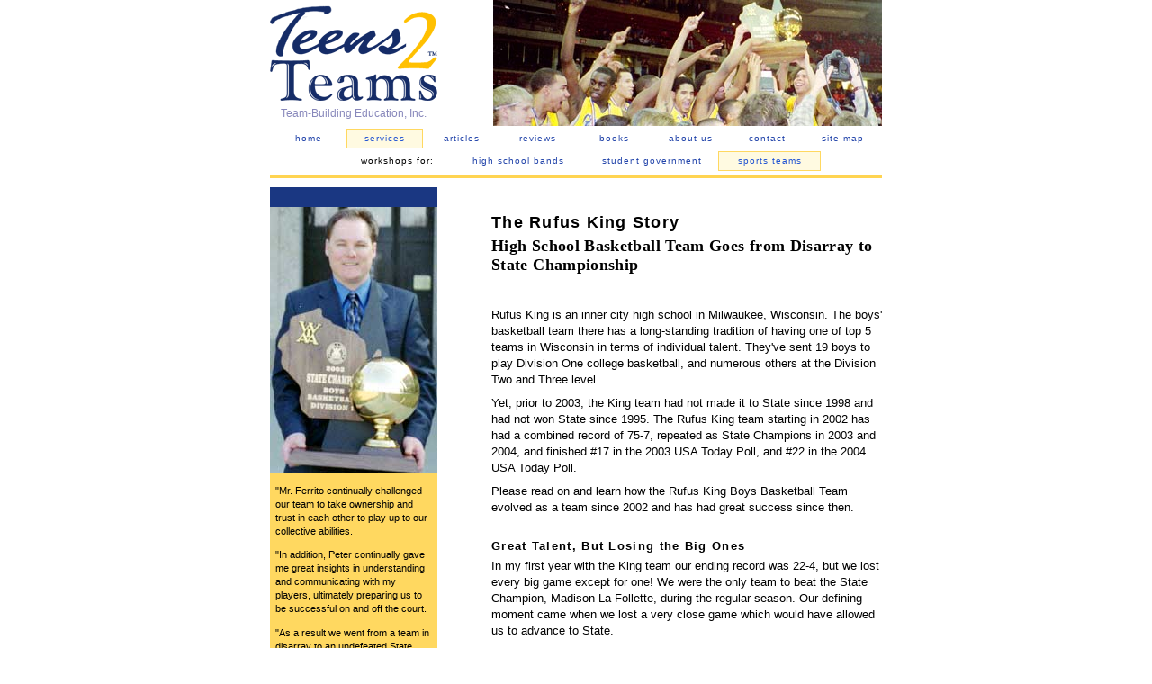

--- FILE ---
content_type: text/html; charset=UTF-8
request_url: https://www.teens2teams.com/services/king_boys_basketball_success_story.html
body_size: 3908
content:
<!DOCTYPE html PUBLIC "-//W3C//DTD XHTML 1.0 Strict//EN" "http://www.w3.org/TR/xhtml1/DTD/xhtml1-strict.dtd">
<html xmlns="http://www.w3.org/1999/xhtml" xml:lang="en" lang="en">

<head>
<title>The Rufus King Story : High School Basketball Team Goes from Disarray to State Championship : Teens2Teams&trade; &#8212; Team-Building &amp; Leadership Training</title>
<meta name="description" content="Peter did wonders with our kids. Here's this middle-aged white guy 
working with inner-city kids, and he made them trust each other. Because of his efforts, we worked together as a cohesive team, played to our potential, and achieved our goals. I fully support Mr. Ferrito in his work." />
<meta name="keywords" content="Rufus King inner city high school Milwaukee Wisconsin,leadership training for athletes coaches,sports psychology,results,choking,effective teamwork,choke,winning state championships,leadership team-building training,high schools,athletics basketball" />

<meta http-equiv="Content-Type" content="text/html; charset=ISO-8859-1" />
<meta http-equiv="Content-Language" content="en-us" />
<meta name="robots" content="all" />
<meta http-equiv="imagetoolbar" content="false" />
<meta name="author" content="Art Zoller Wagner" />
<meta name="Copyright-Design" content="Copyright (c) on design and programming, 2001-26, by web developer, Zoller Wagner Digital Design, Art Zoller Wagner, all rights reserved. No part of this Web site may be reproduced or transmitted by any means or in any form without the prior permission. Web site: www.DigitalDesign.us" />
<meta name="Copyright-Content" content="Copyright (c) on content, 2001-26, by site owner, Peter Ferrito, all rights reserved. No part of this Web site may be reproduced or transmitted by any means or in any form without the prior permission." />

<meta http-equiv="P3P" content='CP="NOI DSP COR NID NOR"' />
	
<script type="text/javascript" src="/scripts/addresses.js"></script>

<style type="text/css" media="screen">@import "/css/teens2teams.css";</style>
<link rel="stylesheet" type="text/css" media="print" href="/css/teens2teamsPrint.css" />

<link rel="Shortcut Icon" href="/favicon.ico" type="image/x-icon" />

</head>
<body onload="window.defaultStatus='Teens2Teams&trade; - Developing teens into teams';" id="sectiontwo" class="sport">

<div id="wrapper">

<p class="hide"><a href="#pagebody">Skip navigation</a>.</p>

<div id="header">
<div id="sitename"><div id="teens2teams"><a href="/" title="Home: Teens2Teams&trade;&#8212;Team-Building &amp; Leadership Workshops"><img src="/images/layout/teens2teams.gif" width="186" height="108" alt="teens2teams&trade;" /></a></div>
<div id="belowsitename">Team-Building Education, Inc.</div>
</div>

<p id="tagline">Team-Building &amp; Leadership Workshops</p>
<p id="tagline2">Developing Teens into Teams</p>
</div>

<div id="menu"><ul><li id="one"><a href="/" title="Home: Teens2Teams&trade;&#8212;Leadership &amp; Teambuilding Workshops">home</a></li><li id="two"><a href="/services/" title="Teens2Teams&trade; Services">services</a></li><li id="three"><a href="/articles/" title="Articles about leadership &amp; teambuilding">articles</a></li><li id="four"><a href="/reviews/" title="Reviews &amp; letters of reference">reviews</a></li><li id="five"><a href="/book_recommendations/" title="Book Recommendations">books</a></li><li id="six"><a href="/aboutUs.html" title="About Teens2Teams&trade;">about us</a></li><li id="seven"><a href="/contact.php" title="Contact Teens2Teams&trade;">contact</a></li><li id="eight"><a href="/sitemap.html" title="Site map for Teens2Teams&trade;">site map</a></li></ul>


<div id="row2"><ul>
<li id="label-row2"><p>workshops for:</p></li>
<li id="one-row2"><a href="/services/high_school_bands.html" title="Services for musical organizations">high school bands</a></li><li id="two-row2"><a href="/services/studentGovernment.html" title="Services for student councils">student government</a></li><li id="three-row2"><a href="/services/sportsTeams.html" title="Services for sports teams &amp; athletes">sports teams</a></li></ul></div>

</div>

<div id="pagebody">
<div id="pagebodywrapper">

<div id="sidebar">

<div id="quote">

<img src="/images/sidebar/rufusKing0317b.jpg" width="186" height="296" alt="Rufus King Boy's Basketball coach Jim Gosz holding the team's second state championship trophy" />

<div id="quotetext"><p>"Mr. Ferrito continually challenged our team to take ownership and trust in 
each other to play up to our collective abilities.</p>
<p>"In addition, Peter continually gave me great insights in understanding 
and communicating with my players, ultimately preparing us to be successful on 
and off the court.</p>
<p>"As a result we went from a team in disarray to an undefeated State Champion, 
and ranked #17 nationally in the final USA Today newspaper poll."</p>
<p>Jim Gosz<br />
Head Boys Basketball Coach<br />
Milwaukee Rufus King<br />
Milwaukee, Wisconsin<br />
2004 State Champions<br />
2003 State Champions<br />
USA Today #17 Ranked in 2003, #22 in 2004</p>

</div></div>

<div id="call"><a href="/contact.php" title="Contact Peter now for a free consultation"><img src="/images/peter/peter45Crop-163.jpg" width="163" height="216" alt="Contact Peter now for a free consultation" /></a><p><a href="/contact.php" title="Contact Art now for a free consultation">Contact me now</a> for a free consultation about how a Teens2Teams&trade; workshop will improve your team's performance and make your job easier.</p></div>
</div><!--end sidebar-->

<div id="maincontent">

<h1>The Rufus King Story</h1>
<h2 class="subhead">High School Basketball Team Goes from Disarray to State Championship</h2>

<p>Rufus King is an inner city high school in Milwaukee, Wisconsin. The boys' 
basketball team there has a long-standing tradition of having one of top 5 teams 
in Wisconsin in terms of individual talent. They've sent 19 boys to play Division 
One college basketball, and numerous others at the Division Two and Three level.</p>
<p>Yet, prior to 2003, the King team had not made it to State since 1998 and had 
not won State since 1995. The Rufus King team starting in 2002 has had a combined 
record of 75-7, repeated as State Champions in 2003 and 2004, and finished #17 
in the 2003 USA Today Poll, and #22 in the 2004 USA Today Poll.</p>
<p>Please read on and learn how the Rufus King Boys Basketball Team evolved as 
a team since 2002 and has had great success since then.</p>

<h3>Great Talent, But Losing the Big Ones</h3>
<p>In my first year with the King team our ending record was 22-4, but we lost every big game 
except for one! We were the only team to beat the State Champion, Madison La Follette, during 
the regular season. Our defining moment came when we lost a very close game which would have 
allowed us to advance to State.</p>
<p>Following that loss, we had 15 young men in the locker room sobbing and refusing to leave! They were in denial. They could not rationalize why we had lost given that we knew we had one of the 
most&#8212;if not the most&#8212;talented team in Wisconsin.</p>
<p>Do you want to know the truth?</p>

<h3>We lost because of individual ego!</h3>
<p>Our guards would not pass to the big men because they 
knew they would not get the ball back. If one guard shot a three one time down 
the court, the other guard would throw up a three the next time down the court. 
We had five guys who could average 20 points a game and one who could average 
30. We also had six guys who could dunk and the whole team was incredibly quick! 
And yet, because of their individual egos, we did not reach our potential either 
as individual athletes or as a team.</p>
<p>The next year we sat down the first day of practice and we told them the past was destined to repeat itself unless we changed our ways. They did a wonderful job making the changes necessary to 
succeed.</p>
<p>Let me tell you what we did, because we can do the same thing for your team.</p>

<h3>How We Became a Championship Team</h3>
<p>I believe all teens want to both fit in and stand out 
at the same time. By doing team building activities on and off the court we helped 
each player determine how to contribute his individual talents while also benefiting 
the team. Working together, we wrote team and individual contracts to hold themselves 
and each other accountable. Our motto for the year became "Know your Role!"</p>
<p>We evolved a collective team ego that was incredible! No one averaged more than 13.9 points/game! Different players 
took on the scoring and the defending challenges presented given their particular 
strengths as coaches asked! Coaches asked players to give input on how to defend 
certain athletes. We were never out of any game because this team was amazing 
at stealing inbound passes following made baskets and could score 10 points in 
less than a minute's time!</p>

<h3>The Results were Amazing!</h3>
<p>We went 26-0, taking on the best competition in the 
state! We beat La Follette, the reigning State champion, twice&#8212;the second 
time in the State quarterfinal game. In the State Championship, we also beat Appleton 
West, a team that featured 6'11" Brian Butch, who was a Mc Donald's High 
School All-American and is now playing at the University of Wisconsin.</p>

<h3>Team-building Works Long-term</h3>
<p>The results will last if you stick with the process. 
This last year, with much less talent, Rufus King won all of its games but three. 
They ended up ranked #22 in the final USA today Poll! In fact, they went on a 
22-4 run in the last four minutes to win back to back State Championships!</p>
<p>After three years of working with 
Teens2Teams&trade;, King coach Gosz will tell you that team building works, but 
that it's a process that takes time.</p>
<p>Coach Jim Gosz has explained it this way:</p>
<blockquote><p>"He did some wonders with our kids. Here's this middle-aged white guy 
working with inner-city kids, and he made them trust each other.</p>
<p>"Because of Peter's efforts, we worked together as a cohesive team, played 
to our potential, and achieved our goals. I fully support Mr. Ferrito in his work."</p>
</blockquote>

<p>Let's talk about helping your team develop the team 
chemistry needed to excel. <a href="/contact.php" title="Contact us now">Contact us now</a> to learn 
how we can create a workshop to meet the particular needs of your team. We'll 
help your team evolve to the next level!</p>

<p class="right margintop2em bold"><a href="/services/sportsTeams.html" title="Read about our teambuilding workshops for sports teams">Sports Teams Teambuilding Workshops</a>&nbsp;&gt;&nbsp;&gt;</p>


</div></div></div><!--end maincontent, pagebodywrapper, pagebody-->

<hr class="clearfloat" />
<div id="footer"> 

<script type="text/javascript">
//<![CDATA[
window.document.write("<ul><li><a href='/copyright.html' title='Copyright notice'>Copyright<\/a> &copy; 2001-26<\/li><li>Teens2Teams&trade;<\/li><li>Team-Building Education, Inc.<\/li><li class='last'>");
writeContact(defaultTalk);
window.document.write("<\/li><\/ul>");
//]]>
</script><noscript><ul><li><a href='/copyright.html' title='Copyright notice'>Copyright</a> &copy; 2001-26</li><li>Teens2Teams&trade;</li><li>Team-Building Education, Inc.</li><li class='last'>Enable JavaScript to view email</li></ul></noscript>
<ul><li>Peter Ferrito</li><li>5008 Evergreen Ct.</li><li>McKinney, TX 75070</li><li class="last">Phone &amp; Fax: 972&middot;658&middot;3315</li></ul>

</div></div><!-- end footer, wrapper -->

</body></html>

--- FILE ---
content_type: text/css
request_url: https://www.teens2teams.com/css/teens2teams.css
body_size: 3322
content:
/* GLOBAL */

img {
	display: block; /*no following br*/
	border: 0;
	}

/* Typography */


/* SET MOST FONT SIZES, exc. headings */
body
div,
p,
th,
td,
li,
dd,
dt,
input,
textarea,
label {
	text-align: left;
	font-family: verdana, geneva, sans-serif;
	font-size: x-small; /*IE 5.x Win */
	voice-family: "\"}\""; /*Tantek*/
	voice-family: inherit;
	font-size: small; /*IE5/Mac, IE6/Win */
	}
html>body
html>body div,
html>body p,
html>body th,
html>body td,
html>body li,
html>body dd,
html>body dt,
html>body input,
html>body textarea,
html>body label {
	font-size: small; /*Opera6, Mozilla: NN7, Firefox*/
	}

h1,
h2,
h3,
h4,
h5,
h6 {
	margin-top: 1em;
	margin-bottom: .5em;
	letter-spacing: .07em; /*1px;*/
	text-align: left;
	font-family: verdana, geneva, sans-serif;
	font-weight: bold;
	}

h1 {
	margin-top: .25em;
	font-size: large;
	font-size: medium; /*large;*/

	voice-family: "\"}\"";
	voice-family: inherit;
	font-size: x-large;
	font-size: large; /*x-large;*/

	}
html>body h1  {
	font-size: x-large;
	font-size: large; /*x-large;*/

	}

h2 {
	margin-top: 2em;
	letter-spacing: .02em;
	font-family: times,"Times New Roman",serif;
/*	font-weight: 100;*//* new*/
	font-size: medium;
	voice-family: "\"}\"";
	voice-family: inherit;
	font-size: large;
	}
html>body h2  {
	font-size: large;

	}

h3 {
	margin-top: 2em;
	letter-spacing: .1em;
	font-size: x-small; /*small;*/
	voice-family: "\"}\"";
	voice-family: inherit;
	font-size: small; /*medium;*/
	}
html>body h3  {
	font-size: small; /*medium;*/
	}

div.spaced_h3_blocks h3 { /* extra margins on mission statements */
    margin-top: 3em;
	}

h4 {
	margin-top: 1.5em;
	letter-spacing: 0;
	font-size: x-small;
	voice-family: "\"}\"";
	voice-family: inherit;
	font-size: small;
	}
html>body h4  {
	font-size: small;
	}	

h5 {
	font-size: xx-small;
	voice-family: "\"}\"";
	voice-family: inherit;
	font-size: x-small;
	}
html>body h5  {
	font-size: x-small;
	}

h6 {
	background: transparent;
	color: #333;
	margin: 0 0 25px 0;
	padding: 0;
	text-transform: uppercase;
	font-weight: normal;
	font-size: 9px;
	voice-family: "\"}\"";
	voice-family: inherit;
	font-size: xx-small;
	}
	html>body h6 {
	font-size: xx-small;
	}

p {
	margin: 0 0 .6em 0;
	padding: 0;
	line-height: 140%;
	}
	
blockquote {
	margin: 1em 0 2em 4em;
}

.subhead { /*with h2 and h3*/
	margin-top: -.2em; /*-.5em;*/
	margin-bottom: 2em;
	}

.first_subhead{ /* use on first subhead when followed by a second subhead, for h2 and h3 */
	margin-top: -.2em; /*-.5em;*/
	margin-bottom: .5em;
	}

.message_input { /* input elements used to display message */
	display: none;
	border: 0;
	color: #2053D2;
	}
 
.nowrap {
	white-space: nowrap;
	}

.bold {
	font-weight: bold;
	}
	
.bright {	/*red alert color*/
	color: #c30;
	}

.smaller {
	font-size: smaller;
	}


/* Links */
	
a:link {
	background: transparent;
	color: #66d;
	font-weight: bold;
	}

a:visited {
	background: transparent;
	color: #85d;
	font-weight: bold;
	}

a:hover,
a:active {
	background: transparent;
	color: #00f;
	font-weight: bold;
	}


/* Visibility, clear
	Float, align */

.privy,
.hide { /* privy: spam check and other hidden contact data
		 hide: option to hide "skip navigation" */
	height: 0;
	width: 0;
	overflow: hidden;
	position: absolute;  /* for the benefit of IE5 Mac */
	}

.display-not { /* used to hide extraneous data in address */
	display: none;
	}

.clear {
	clear: both;
	}

hr.clearfloat { /* used to be sure floats finish before next lower div starts */
	visibility: hidden;
	clear: both;
	height: 0;
	border: 0;
	margin: 0;
	padding: 0;
	}

.floatleft {
	float: left;
	margin: 0 15px 0 0;
	padding: 0;
	}

.floatright {
	float: right;
	margin: 0 0 0 15px;
	padding: 0;
	}

.right {
	text-align: right;
	}

.center {
	text-align: center;
	}


/* margins */
	
.margintop1em {
	margin-top: 1em;
	}

.margintop2em {
	margin-top: 2em;
	}

.margintop3em {
	margin-top: 3em;
	}	

.marginbottom0 {
	margin-bottom: 0;
	}

.marginbottom2em,
.marginbottom2em h1 { /*used with ul right below h1 heading*/
	margin-bottom: 2em;
	}
 
.marginbottompt4em p,
.marginbottompt4em { /*used in dense listings*/
	margin-bottom: .4em;
	}

.marginleft1em {
	margin-left: 1em;
	}	

.marginleft2em {
	margin-left: 2em;
	}	


/* padding */

/* used in quote to space multiple p for titles and organizations */
.paddingbottompt3em,
#quote p.paddingbottompt3em {
	padding-bottom: .3em;
	}


/* SECTIONAL */

/* OVERALL */	

body {
	position: relative;
	background: #fff;
	color: #000;
	border: 0;
	margin: 0;
	padding: 0;
	padding-bottom: 25px;
	text-align: center; /* hack to center divs ie5 */
	}

	
#wrapper { /*just inside body*/
	position: relative;
	z-index: 20; /* YES, needed */
	width: 680px;
	background: #fff;
	color: #000;
	border: 0;
	margin: 0 auto;
	padding: 0;
	}


/* HEADER - site name and tagline */

#header {
	position: relative;
	height: 140px;
	background: #1a3782 url(/images/layout/mansfield3C7.jpg) top right no-repeat; /* leander2000artCrop7.jpg */
	color: #fff;
	border: 0;
	margin: 0 0 3px 0;
	padding: 0;
	}

.band #header {
	background: #1a3782 url(/images/layout/leander2000artC6.jpg) top right no-repeat;
	color: #fff;
	}

.sport #header {
	background: #1a3782 url(/images/layout/king24C4.jpg) top right no-repeat;
	color: #fff;
	}

.stgov #header {
	background: #1a3782 url(/images/layout/andrew2a-5C3.jpg) top right no-repeat;
	color: #fff; /* 2001Andrew10LgGrpPlus5.jpg */
	}

#sitename {
	position: absolute;
	background: #fff;
	color: #1a3782;
	top: 0;
	left: 0;
	width: 248px;
	height: 140px;
	border: 0;
	margin: 0;
	padding: 0;
	}
	
#teens2teams {
	position: absolute;
	z-index: 11;
	top: 4px;
	left: 0;
	width: 186px;
	height: 108px;
	margin: 0;
	padding: 0;
	}

#teens2teams a,
#teens2teams a:hover {
	margin: 0;
	padding: 0;
	font-size: 32px;
	}
	
#belowsitename {
	position: absolute;
	z-index: 22;
	top: 119px;
	left: 0;
	width: 186px;
	height: 12px;
	white-space: nowrap;
	color: #88b;
	background: #fff;
	margin: 0;
	padding: 0;
	text-align: center;
	font-size: 12px;
/*	letter-spacing: .17em; removed for Team-Building, Inc. */
	}
	
#tagline,
#tagline2 {
	position: absolute;
	z-index: 100;
	right: 0;
	top: 0;
	width: 432px;
	color: #fff;
	border: 0;
	margin: 0;
	padding: 0;
	text-align: center;
	font-weight: bold;
	font-family: "Book Antiqua", "Times New Roman", Times, serif;
	font-size: 22.5px;
	}

#tagline,
#tagline2 {
	display: none;
	}


/*MENU - Horizontal nav below header, before pagebody */

#menu {
	width: 100%;
	clear: both;
	min-height: 4em;
	border: none;
	margin: 0;
	padding: 0;
}

#menu ul {
	clear: both;
	white-space: nowrap;
	list-style-type: none;
	border: 0;
	margin: 0;
	padding: 0;
	text-align: center;
	}

#menu li {
	display: block;
	float: left;
	white-space: nowrap;
	background: #fff;
	color: #24a;
	margin: 0;
	padding: 0;
	text-align: center;
	}

#menu li a,
#menu li p {
	display: block;
	height: 2em;
	white-space: nowrap;
	background: #fff;
	color: #24a;
	border: 1px solid #fff;
	margin: 0 0 3px;
	padding: 0;
	line-height: 2em;
	text-decoration: none;
	text-align: center;
	font-weight: normal;
	letter-spacing: 1px;
	width: 85px; /*97px;*/ /*no hack needed if only margin set*/
	font-size: xx-small;
	voice-family: "\"}\"";
	voice-family: inherit;
	width: 83px; /*95px;*/
	font-size: x-small;
	}
html>body #menu li a,
html>body #menu li p {
	width: 83px; /*95px;*/
	font-size: x-small;
	}

/*current page in menu, php-driven not a link*/
#menu li p {
	background: #fffae1;
	color: #2053d2;
	border: 1px solid #ffd860; /*for hover compatibility*/
	font-weight: bold;
	}

/*current page not top-level, menu item is a link*/
#sectionone #menu li#one a, 
#sectiontwo #menu li#two a,
#sectionthree #menu li#three a,
#sectionfour #menu li#four a,
#sectionfive #menu li#five a,
#sectionsix #menu li#six a,
#sectionseven #menu li#seven a,
#sectioneight #menu li#eight a,
#sectiontwo.band #menu #row2 li#one-row2 a,
#sectiontwo.stgov #menu #row2 li#two-row2 a,
#sectiontwo.sport #menu #row2 li#three-row2 a,
#sectionthree.band #menu #row2 li#one-row2 a,
#sectionthree.stgov #menu #row2 li#two-row2 a,
#sectionthree.sport #menu #row2 li#three-row2 a,
#sectionfour.band #menu #row2 li#one-row2 a,
#sectionfour.stgov #menu #row2 li#two-row2 a,
#sectionfour.sport #menu #row2 li#three-row2 a {
	background: #fffae1;
	color: #2053d2;
	border: 1px solid #ffd860; /*for hover compatibility*/
	font-weight: normal;
	}

/*allow site map nav element to contract to keep row from breaking*/
#menu li#eight {
	width: 12%;
	min-width: 65px;
	max-width: 85px;
	voice-family: "\"}\"";
	voice-family: inherit;
	width: 12%;
	min-width: 63px;
	max-width: 83px;
	}
html>body #menu li#eight {
	width: 12%;
	min-width: 63px;
	max-width: 83px;
	}

/* needed with border on hover
max-width makes text box fill horizontal space but less likely to break line if too large*/
#menu li#eight a,
#menu li#eight p {
	width: 100%;
	min-width: 65px;
	max-width: 85px;
	voice-family: "\"}\"";
	voice-family: inherit;
	width: 100%;
	min-width: 63px;
	max-width: 83px;
	}
html>body #menu li#eight a,
html>body #menu li#eight p {
	width: 100%;
	min-width: 63px;
	max-width: 83px;
	}

#menu li a:hover,
#sectionone #menu li#one a:hover, 
#sectiontwo #menu li#two a:hover,
#sectionthree #menu li#three a:hover,
#sectionfour #menu li#four a:hover,
#sectionfive #menu li#five a:hover,
#sectionsix #menu li#six a:hover,
#sectionseven #menu li#seven a:hover,
#sectioneight #menu li#eight a.hover,
#sectiontwo #menu #row2 li#one-row2 a.hover,
#sectiontwo #menu #row2 li#two-row2 a.hover,
#sectiontwo #menu #row2 li#three-row2 a.hover,
#sectionthree #menu #row2 li#one-row2 a.hover,
#sectionthree #menu #row2 li#two-row2 a.hover,
#sectionthree #menu #row2 li#three-row2 a.hover {
	background: #fff;
	color: #2053d2;
	border: 1px solid #FFC40F;
	font-weight: bold;
	}

#menu li a:active,
#sectionone #menu li#one a:active, 
#sectiontwo #menu li#two a:active,
#sectionthree #menu li#three a.active,
#sectionfour #menu li#four a.active,
#sectionfive #menu li#five a.active,
#sectionsix #menu li#six a.active,
#sectionseven #menu li#seven a.active,
#sectiontwo #menu #row2 li#one-row2 a.active,
#sectiontwo #menu #row2 li#two-row2 a.active,
#sectiontwo #menu #row2 li#three-row2 a.active,
#sectionthree #menu #row2 li#one-row2 a.active,
#sectionthree #menu #row2 li#two-row2 a.active,
#sectionthree #menu #row2 li#three-row2 a.active {
	background: #ffd860;
	color: #2053d2;
	border: 1px solid #FFC40F;
	font-weight: bold;
	}

#menu #row2 li#label-row2 p {
	font-weight: normal;
	text-align: left;
	color: #000;
	background-color: #fff;
	border: 1px solid #fff;
	margin-left: 100px;
	width: 102px;
	voice-family: "\"}\"";
	voice-family: inherit;
	width: 100px;
	}
html>body #menu #row2 li#label-row2 p {
	width: 100px;
	}

/* needed with border on hover */
#menu #row2 li#one-row2 a,
#menu #row2 li#one-row2 p {
	width: 124px;
	voice-family: "\"}\"";
	voice-family: inherit;
	width: 122px;
	}
html>body #menu #row2 li#one-row2 a,
html>body #menu #row2 li#one-row2 p {
	width: 122px;
	}

#menu #row2 li#one-row2 a,
#menu #row2 li#one-row2 p,
#menu #row2 li#two-row2 a,
#menu #row2 li#two-row2 p {
	width: 148px;
	voice-family: "\"}\"";
	voice-family: inherit;
	width: 146px;
	}
html>body #menu #row2 li#one-row2 a,
html>body #menu #row2 li#one-row2 p,
html>body #menu #row2 li#two-row2 a,
html>body #menu #row2 li#two-row2 p {
	width: 146px;
	}

/* needed with border on hover */
#menu #row2 li#three-row2 a,
#menu #row2 li#three-row2 p {
	width: 114px;
	voice-family: "\"}\"";
	voice-family: inherit;
	width: 112px;
	}
html>body #menu #row2 li#three-row2 a,
html>body #menu #row2 li#three-row2 p {
	width: 112px;
	}

	
/* PAGEBODY - contains both columns */

#pagebody {
	clear: both;
	background: transparent;
	color: #444;
	border: 0;
	border-top: 3px solid #ffd451;
	margin: 0;
	padding: 10px 0 0;
	}

#pagebodywrapper { /*just inside pagebody - does not include footer - fixes IE problems*/
	float: left;
	width: 100%;
	}


/* SIDEBAR - smaller column - includes quote, call */

#sidebar { /*maincontent in dd.us */
	float: left;
	border: 0;
	margin: 0;
	padding: 0 0 22px;
	width: 186px;
	}

#quote,
#noquote {
	background: #1a3782;
	color: #000;
	border: 0;
	margin: 0;
	padding: 22px 0 44px;
	}

#noquote {
	padding: 6px 0 20px;
	}

/*.sport #noquote {
	padding: 6px 0 20px;
	}*/

#quotetext { /*fix firefox rounding error: bg shows through*/
	background: #ffd860;
	color: #000;	
	}

#noquote img {
/*	border-bottom: 24px solid #ffd451;*/
	}

.sport #noquote img {
/*	border-bottom: 24px solid #ffd451;*/
	}

#quote img {
	border-bottom: 12px solid #ffd860;
	}
	
#quote p,
#quote ul {
	background: #ffd860;
	color: #000;
	margin: 0;
	padding: 0 6px 1em;
	}

#quote p,
#quote ul li {
	font-size: 87%;
	}

#quote p.beforelist {
	margin: 0;
	padding-bottom: .4em;
	}
	
#quote ul {
	margin: 0;
	padding: 0 5px 1em;
	}

#quote ul li {
	list-style: inside square;
	margin: 0;
	padding: 0 0 .5em;
	}

#call {
	border: 1px solid #a31;
	margin: 22px 0 0;
	padding: 0;
	}
	
#call img {
	margin: 10px 0 0 10px;
	padding: 0;
	}

#sidebar #call p {
	margin: 0;
	padding: 1em 6px 1em 9px;
	}


/* MAINCONTENT - larger column */

#maincontent { /*sidebar in dd.us*/
	padding: 24px 0 22px 246px; /*fake out mac ie5*/
/* commented backslash hack v2 hide from mac ie5 \*/
	float: right;
	padding: 24px 0 22px 60px;
/* end hack */
	border: 0;
	margin: 0;
	background: transparent;
	color: #000;
	width: 494px; /*IE 5.x Win */	
	voice-family: "\"}\"";
	voice-family:inherit;
	width: 434px; /*IE5/Mac, IE6/Win */
	}
html>body #maincontent  {
	width: 434px; /*NN7, Opera6 */
	}


/* Lists */

#maincontent ul {
	margin: .5em 0 1.5em 1.5em;
	padding: 0;
	}

#maincontent ul.bullet {
	margin: 0 0 .6em 1.5em;
}

#maincontent ol {
	margin: 0 0 .6em 2em;
	padding: 0;
	}

#maincontent ul.bullet ul.bullet {
    margin: .5em 0 0 1em;
	}

#maincontent ul li,
#maincontent ol li {
	list-style: none;
	margin: 0 0 .6em .5em;
	padding: 0;
	line-height: 1.4;
	}

body#sectioneight #maincontent ul li { /*sitemap*/
	margin: 0;
	padding: 0 0 .6em 1.5em;
	}

#maincontent ol li {
	list-style: decimal;
	padding: 0;
	}

#maincontent ul.bullet li {
	list-style: circle url(/images/layout/largeGoldSquare7.gif);
	}

#maincontent ul.bullet ul.bullet li {
	list-style: circle url(/images/layout/smallGoldSquare7.gif);
	}


/* FOOTER */

#footer {
	clear: both;
	background: #fff;
	color: #24a;
	border-top: 3px solid #ffd451;
	margin: 0;
	padding: 10px 0 15px 0;
	}

#footer ul {
	margin: .5em 0 0 0;
	padding: 0;
	text-align: center;
	}
	
#footer li {
	display: inline;
	white-space: nowrap;
	border: 0;
	margin: 0;
	padding: 0 1em 0 0;
	}

#footer li.last {
	margin: 0;
	padding: 0;
	}


--- FILE ---
content_type: text/css
request_url: https://www.teens2teams.com/css/teens2teamsPrint.css
body_size: 1474
content:
/* GLOBAL */

img {
	display: block; /*no following br*/
	border: 0;
	}

/* Typography */


/* SET MOST FONT SIZES, exc. headings */
body
div,
p,
th,
td,
li,
dd,
dt,
input,
textarea,
label {
	text-align: left;
	font-family: verdana, geneva, sans-serif;
	font-size: 10pt;
	}

h1,
h2,
h3,
h4,
h5,
h6 {
	margin-top: 1em;
	margin-bottom: .5em;
	letter-spacing: 1pt;
	text-align: left;
	font-family: verdana, geneva, sans-serif;
	font-weight: bold;
	}

h1 {
	margin-top: .25em;
	font-size: 16pt;
	}

h2 {
	margin-top: 2em;
	font-size: 14pt;
	}

h3 {
	margin-top: 2em;
	letter-spacing: .5pt;
	font-size: 12pt;
	}

h4 {
	margin-top: 1.5em;
	font-size: 10pt;
	}	

h5 {
	font-size: 9pt;
	}

h6 {
	background: transparent;
	color: #333;
	margin: 0 0 25pt 0;
	padding: 0;
	text-transform: uppercase;
	font-weight: normal;
	font-size: 9pt;
	}

p {
	margin: 0 0 .6em 0;
	padding: 0;
	line-height: 140%;
	}
	
blockquote {
	margin: 1em 0 2em 4em;
}

.subhead { /*with h2 and h3*/
	margin-top: -.2em; /*-.5em;*/
	margin-bottom: 2em;
	}

.first_subhead{ /* use on first subhead when followed by a second subhead, for h2 and h3 */
	margin-top: -.2em; /*-.5em;*/
	margin-bottom: .5em;
	}

.nowrap {
	white-space: nowrap;
	}

.bold {
	font-weight: bold;
	}
	
.bright {	/*red alert color*/
	color: #c30;
	}

.smaller {
	font-size: smaller;
	}


/* Links */
	
a:link,
a:visited,
a:hover,
a:active {
	background: transparent;
	color: #228;
	text-decoration: none;
	}


/* Visibility, clear
	Float, align */

.display-not,
.privy,
.hide { /* display-not: hide extraneous data in address,
		 privy: spam check and other hidden contact data,
		 hide: option to hide "skip navigation" */
	display: none;
	}

.clear {
	clear: both;
	}

hr.clearfloat { /* used to be sure floats finish before next lower div starts */
	visibility: hidden;
	clear: both;
	height: 0;
	border: 0;
	margin: 0;
	padding: 0;
	}

.floatleft {
	float: left;
	margin: 0 15pt 0 0;
	padding: 0;
	}

.floatright {
	float: right;
	margin: 0 0 0 15pt;
	padding: 0;
	}

.right {
	text-align: right;
	}

.center {
	text-align: center;
	}


/* margins */
	
.margintop1em {
	margin-top: 1em;
	}

.margintop2em {
	margin-top: 2em;
	}

.marginbottom0 {
	margin-bottom: 0;
	}

.marginbottompt4em p,
.marginbottompt4em { /*used in dense listings*/
	margin-bottom: .4em;
	}

.marginleft1em {
	margin-left: 1em;
	}	

.marginleft2em {
	margin-left: 2em;
	}	


/* padding */



/* SECTIONAL */

/* OVERALL */	

body {
	position: relative;
	background: transparent;
	color: #000;
	border: 0;
	margin: 0;
	padding: 0;
	padding-bottom: 25pt;
	text-align: center; /* hack to center divs ie5 */
	}

	
#wrapper { /*just inside body*/
	z-index: 20; /* YES, needed */
	border: 0;
	margin: 0 auto;
	padding: 0;
	}


/* HEADER - site name and tagline */

#header {
	position: relative;
	border: 0;
	margin: 0 0 3pt 0;
	padding: 0;
	}

#sitename {
	border: 0;
	margin: 0;
	padding: 0;
	}
	
#belowsitename {
	color: #aac;
	background: transparent;
	margin: 0;
	padding: 8pt 0 0;
	font-size: 9.5pt;
	}
	
#tagline,
#tagline2 {
	position: absolute;
	z-index: 100;
	right: 0;
	top: 34pt;
	width: 300pt;
	color: #88b;
	background: transparent;
	border: 0;
	margin: 0;
	padding: 0;
	text-align: center;
	font-weight: bold;
	font-family: "Book Antiqua", "Times New Roman", Times, serif;
	font-size: 15pt;
	}

#tagline2 {
	right: 0;
	top: 64pt;
	}


/*MENU - Horizontal nav below header, before pagebody */

#menu {
	display: none;
	}

	
/* PAGEBODY - contains both columns */

#pagebody {
	clear: both;
	background: transparent;
	color: #444;
	border: 0;
	margin: 0;
	padding: 10pt 0 0;
	}

#pagebodywrapper { /*just inside pagebody - does not include footer - fixes IE problems*/
	width: 100%;
	border-top: 3pt solid #ffd451; /* moved, didn't work on pagebody for printing */
	}


/* SIDEBAR - smaller column - includes quote, call */

#sidebar { /*maincontent in dd.us */
	display: none;
	}


/* MAINCONTENT - larger column */

#maincontent { /*sidebar in dd.us*/
	padding: 24pt 0 22pt;
	border: 0;
	margin: 0;
	background: transparent;
	color: #000;
	}


/* Lists */

#maincontent ul {
	margin: .5em 0 1.5em 1.5em;
	padding: 0;
	}

#maincontent ul.bullet {
	margin: 0 0 .6em 1.5em;
}

#maincontent ol {
	margin: 0 0 .6em 2em;
	padding: 0;
	}

#maincontent ul.bullet ul.bullet {
    margin: .5em 0 0 1em;
	}

#maincontent ul li,
#maincontent ol li {
	list-style: none;
	margin: 0 0 .6em .5em;
	padding: 0;
	line-height: 1.4;
	}

body#sectionseven #maincontent ul li { /*sitemap*/
	margin: 0;
	padding: 0 0 .6em 1.5em;
	}

#maincontent ol li {
	list-style: decimal;
	padding: 0;
	}



#maincontent ul.bullet li {
	list-style: circle url(/images/layout/largeGoldSquare7.gif);
	}

#maincontent ul.bullet ul.bullet li {
	list-style: circle url(/images/layout/smallGoldSquare7.gif);
	}


/* FOOTER */

#footer {
	background: transparent;
	color: #24a;
	border-top: 3pt solid #ffd451;
	margin: 0;
	padding: 10pt 0 15pt 0;
	}

#footer ul {
	margin: .5em 0 0 0;
	padding: 0;
	text-align: center;
	}
	
#footer li {
	display: inline;
	border: 0;
	margin: 0;
	padding: 0 1em 0 0;
	}

#footer li.last {
	margin: 0;
	padding: 0;
	}

--- FILE ---
content_type: text/javascript
request_url: https://www.teens2teams.com/scripts/addresses.js
body_size: 503
content:
var defaultTalk=["Send Peter an email","com","peter","ferrito"];


/* Instructions
function takes four parameters:
	var talk = ["title text","top level domain, "user", "domain"];
    writeContact(talk);


<script type="text/javascript">
//<![CDATA[
window.document.write("<p>... send an email to ");

	writeContact(defaultTalk);

Or: var talk = ["default","default",,];
	writeContact(talk);
	
Or:	var talk = ["send us flowers","us","support","ArteAsturias"];
	writeContact(talk);

Or: writeContact(alberto);

Or: var talk = alberto;
	talk[0] = es_text;
	writeContact(albert);
	
window.document.write(" Or ... .<\/p>");
//]]>
</script>
<noscript><p> ... send us an email. (To view email addresses, please enable JavaScript in your browser.) Or ... .</p></noscript>

*/


function writeUnicode(varString)
{
	for (var i=0; i<varString.length; i++)
	{
		document.write("&#" + varString.charCodeAt(i) + ";")
	}	
}

function writeContact(talk)
{
	var talktome = "mai" + "lto:";
	var extraText = "\x3cdel class='display-not'\x3e" + "REMOVE_THIS" + "\x3c/del\x3e";
	var auxillary=["\x40","\056"];

	var talkData;
	(talk[1] == "default") ? talkData = defaultTalk : talkData = talk; // set correo
	(talk[0] == "default") ? talkData[0] = defaultTalk[0] : talkData[0] = talk[0]; // set text

	var showAddress = talkData[2] + auxillary[0] + talkData[3] + auxillary[1] + talkData[1];

	window.document.write("\x3ca href='" + talktome);
	writeUnicode(showAddress);
	window.document.write("' title='" + talkData[0] + "'\x3e");
	writeUnicode(talkData[2]);
	window.document.write(extraText);
	writeUnicode(auxillary[0] + talkData[3] + auxillary[1]);
	window.document.write(extraText);
	writeUnicode(talkData[1]);
	window.document.write("\x3c/a\x3e");
}